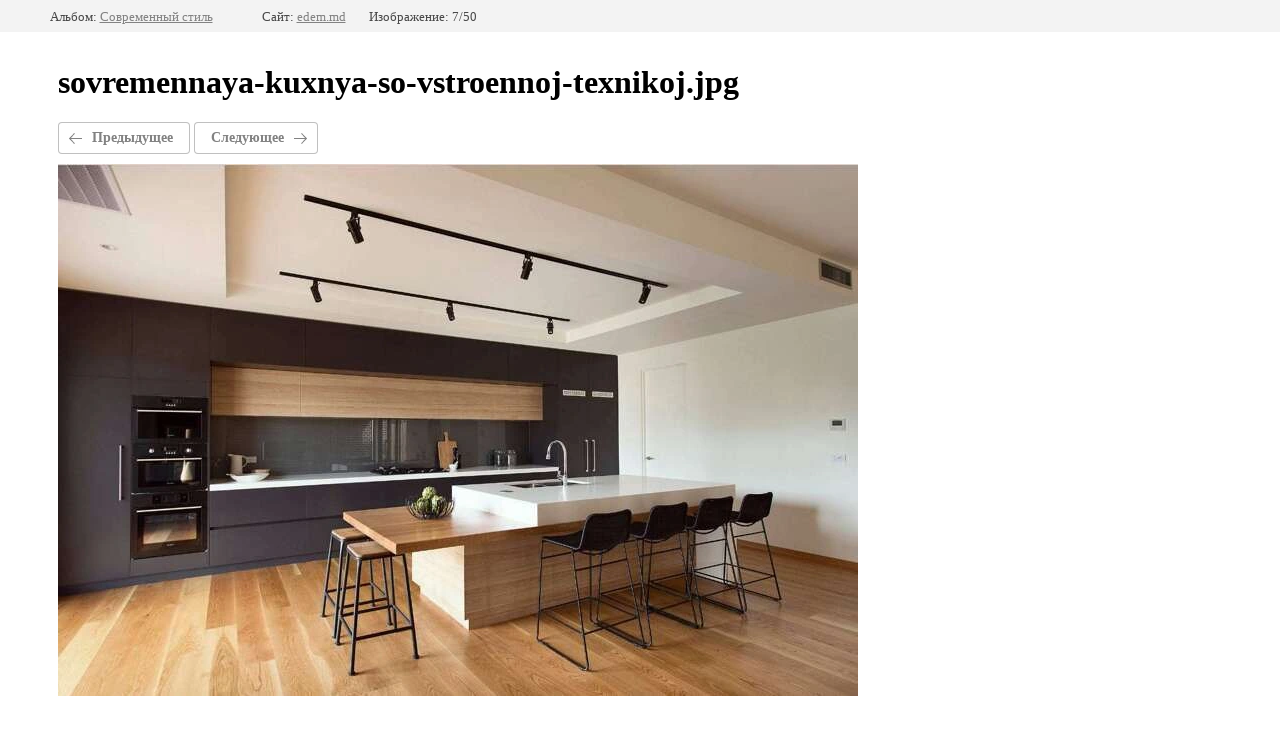

--- FILE ---
content_type: text/html; charset=utf-8
request_url: https://edem.md/kuhni/photo/605571505
body_size: 1774
content:
		
	
	





	






	<!doctype html>
	<html lang="ru">
	<head>
		<meta charset="UTF-8">
		<meta name="robots" content="all"/>
		<title>sovremennaya-kuxnya-so-vstroennoj-texnikoj.jpg</title>
		<meta http-equiv="Content-Type" content="text/html; charset=UTF-8" />
		<meta name="description" content="sovremennaya-kuxnya-so-vstroennoj-texnikoj.jpg" />
		<meta name="keywords" content="sovremennaya-kuxnya-so-vstroennoj-texnikoj.jpg" />
		<meta name="viewport" content="width=device-width, initial-scale=1.0, maximum-scale=1.0, user-scalable=no">
		<meta name="yandex-verification" content="556f4447a4f78035" />
<meta name="google-site-verification" content="0d4mt1jxnNi_HtoOOzKzz6BB4enZht191Ry82a2Zv44" />
<link rel="stylesheet" href="/g/libs/lightgallery-proxy-to-hs/lightgallery.proxy.to.hs.min.css" media="all" async>
<script src="/g/libs/lightgallery-proxy-to-hs/lightgallery.proxy.to.hs.stub.min.js"></script>
<script src="/g/libs/lightgallery-proxy-to-hs/lightgallery.proxy.to.hs.js" async></script>

            <!-- 46b9544ffa2e5e73c3c971fe2ede35a5 -->
            <script src='/shared/s3/js/lang/ru.js'></script>
            <script src='/shared/s3/js/common.min.js'></script>
        <link rel='stylesheet' type='text/css' href='/shared/s3/css/calendar.css' /><link rel="icon" href="/favicon.png" type="image/png">

<!--s3_require-->
<link rel="stylesheet" href="/g/basestyle/1.0.1/gallery2/gallery2.css" type="text/css"/>
<link rel="stylesheet" href="/g/basestyle/1.0.1/gallery2/gallery2.gray.css" type="text/css"/>
<script type="text/javascript" src="/g/basestyle/1.0.1/gallery2/gallery2.js" async></script>
<!--/s3_require-->

		
		<style>
			h1 {
			    word-break: break-all;
			}
		</style>
		
	</head>
	<body>
		<div class="g-page g-page-gallery2 g-page-gallery2--photo">
		
		
			<div class="g-panel g-panel--fill g-panel--no-rounded g-panel--fixed-top">
	<div class="g-gallery2-info ">
					<div class="g-gallery2-info__item">
				<div class="g-gallery2-info__item-label">Альбом:</div>
				<a href="/kuhni/album/sovremenno-i-stilno" class="g-gallery2-info__item-value">Современный  стиль</a>
			</div>
				<div class="g-gallery2-info__item">
			<div class="g-gallery2-info__item-label">Сайт:</div>
			<a href="//edem.md" class="g-gallery2-info__item-value">edem.md</a>

			<div class="g-gallery2-info__item-label">Изображение: 7/50</div>
		</div>
	</div>
</div>
			<h1>sovremennaya-kuxnya-so-vstroennoj-texnikoj.jpg</h1>
			
										
										
			
			
			<a href="/kuhni/photo/605571305" class="g-button g-button--invert g-button--arr-left">Предыдущее</a>
			<a href="/kuhni/photo/605571705" class="g-button g-button--invert g-button--arr-right">Следующее</a>

			
			<div class="g-gallery2-preview ">
	<img src="/thumb/2/-6672SX3N_SFUoewmtC9Cw/800r600/d/sovremennaya-kuxnya-so-vstroennoj-texnikoj.jpg">
</div>

			
			<a href="/kuhni/photo/605571305" class="g-gallery2-thumb g-gallery2-thumb--prev">
	<span class="g-gallery2-thumb__image"><img src="/thumb/2/oi7HQ9RQq18WOSBHlolRbw/160r120/d/scale_1200.jpg"></span>
	<span class="g-link g-link--arr-left">Предыдущее</span>
</a>
			
			<a href="/kuhni/photo/605571705" class="g-gallery2-thumb g-gallery2-thumb--next">
	<span class="g-gallery2-thumb__image"><img src="/thumb/2/1EVtt55CNXrZlb9odGfs4A/160r120/d/1581542305_17-p-intereri-kukhon-s-grafitovimi-doskami-43.jpg"></span>
	<span class="g-link g-link--arr-right">Следующее</span>
</a>
			
			<div class="g-line"><a href="/kuhni/album/sovremenno-i-stilno" class="g-button g-button--invert">Вернуться в галерею</a></div>

		
			</div>

	
<!-- assets.bottom -->
<!-- </noscript></script></style> -->
<script src="/my/s3/js/site.min.js?1768462484" ></script>
<script src="/my/s3/js/site/defender.min.js?1768462484" ></script>
<script >/*<![CDATA[*/
var megacounter_key="e54d076227b5cd167a98ce0a3d9aeed8";
(function(d){
    var s = d.createElement("script");
    s.src = "//counter.megagroup.ru/loader.js?"+new Date().getTime();
    s.async = true;
    d.getElementsByTagName("head")[0].appendChild(s);
})(document);
/*]]>*/</script>
<script >/*<![CDATA[*/
$ite.start({"sid":3261286,"vid":3289500,"aid":3748180,"stid":4,"cp":21,"active":true,"domain":"edem.md","lang":"ru","trusted":false,"debug":false,"captcha":3,"onetap":[{"provider":"vkontakte","provider_id":"51959990","code_verifier":"YOVjmDiYATOYYiNzDGYJM0wwiNQGGBTkNYZyTEljNOT"}]});
/*]]>*/</script>
<!-- /assets.bottom -->
</body>
	</html>


--- FILE ---
content_type: text/javascript
request_url: https://counter.megagroup.ru/e54d076227b5cd167a98ce0a3d9aeed8.js?r=&s=1280*720*24&u=https%3A%2F%2Fedem.md%2Fkuhni%2Fphoto%2F605571505&t=sovremennaya-kuxnya-so-vstroennoj-texnikoj.jpg&fv=0,0&en=1&rld=0&fr=0&callback=_sntnl1768761312945&1768761312945
body_size: 85
content:
//:1
_sntnl1768761312945({date:"Sun, 18 Jan 2026 18:35:13 GMT", res:"1"})